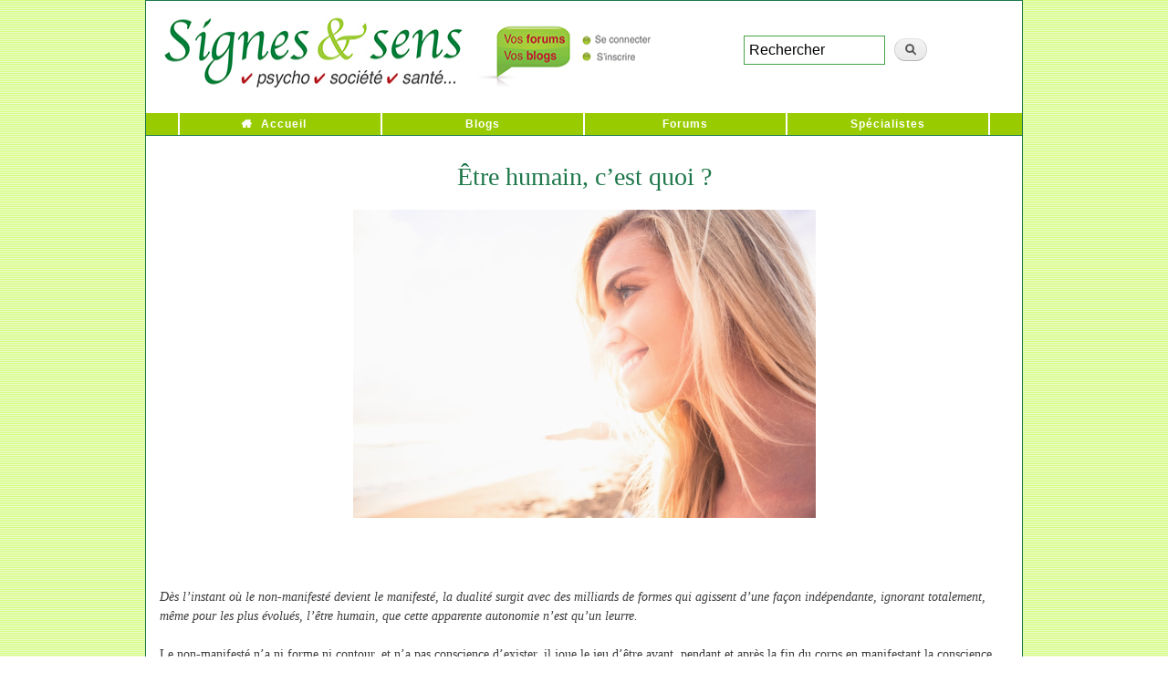

--- FILE ---
content_type: text/html; charset=utf-8
request_url: https://presse.signesetsens.com/philosophie/etre-humain-cest-quoi.html
body_size: 7192
content:
<!DOCTYPE html PUBLIC "-//W3C//DTD XHTML+RDFa 1.0//EN"
  "http://www.w3.org/MarkUp/DTD/xhtml-rdfa-1.dtd">
<html xmlns="http://www.w3.org/1999/xhtml" xml:lang="fr" version="XHTML+RDFa 1.0" dir="ltr"
  xmlns:content="http://purl.org/rss/1.0/modules/content/"
  xmlns:dc="http://purl.org/dc/terms/"
  xmlns:foaf="http://xmlns.com/foaf/0.1/"
  xmlns:og="http://ogp.me/ns#"
  xmlns:rdfs="http://www.w3.org/2000/01/rdf-schema#"
  xmlns:sioc="http://rdfs.org/sioc/ns#"
  xmlns:sioct="http://rdfs.org/sioc/types#"
  xmlns:skos="http://www.w3.org/2004/02/skos/core#"
  xmlns:xsd="http://www.w3.org/2001/XMLSchema#">

<head profile="http://www.w3.org/1999/xhtml/vocab">
  <meta http-equiv="Content-Type" content="text/html; charset=utf-8" />
<meta name="description" content="Dès l’instant où le non-manifesté devient le manifesté, la dualité surgit avec des milliards de formes qui agissent d’une façon indépendante, ignorant totalement, même pour les plus évolués, l’être humain, que cette apparente autonomie n’est qu’un leurre." />
<meta name="abstract" content="Dès l’instant où le non-manifesté devient le manifesté, la dualité surgit avec des milliards de formes qui agissent d’une façon indépendante, ignorant totalement, même pour les plus évolués, l’être humain, que cette apparente autonomie n’est qu’un leurre." />
<meta name="keywords" content="Être humain, c’est quoi ?" />
<link rel="shortlink" href="https://presse.signesetsens.com/node/2888" />
<link rel="shortcut icon" href="http://preprod.presse.signesetsens.com/sites/default/files/favicon.gif" type="image/gif" />
  <title>Être humain, c’est quoi ? | Signes et sens - Communiqués de presse</title>
  <link type="text/css" rel="stylesheet" href="https://presse.signesetsens.com/sites/default/files/css/css_xE-rWrJf-fncB6ztZfd2huxqgxu4WO-qwma6Xer30m4.css" media="all" />
<link type="text/css" rel="stylesheet" href="https://presse.signesetsens.com/sites/default/files/css/css_hYCLW089C9S9sP3ZYkuG6R-Q5ZHbEhblZBFjwZ_bE_I.css" media="all" />
<link type="text/css" rel="stylesheet" href="https://presse.signesetsens.com/sites/default/files/css/css_PGbJgHCUCBf4dg7K9Kt8aAwsApndP4GZ9RuToPy3-Fk.css" media="all" />
<link type="text/css" rel="stylesheet" href="https://cdnjs.cloudflare.com/ajax/libs/jquery-modal/0.9.1/jquery.modal.min.css" media="all" />
<link type="text/css" rel="stylesheet" href="https://presse.signesetsens.com/sites/default/files/css/css_HJgzwwd_t4QQeq_8ocAVIup-9UcxY-fO0VmBa4-JHYM.css" media="all" />
<link type="text/css" rel="stylesheet" href="https://presse.signesetsens.com/sites/default/files/css/css_2THG1eGiBIizsWFeexsNe1iDifJ00QRS9uSd03rY9co.css" media="print" />

<!--[if lte IE 7]>
<link type="text/css" rel="stylesheet" href="https://presse.signesetsens.com/sites/all/themes/bartPASS4/css/ie.css?sx80qf" media="all" />
<![endif]-->

<!--[if IE 6]>
<link type="text/css" rel="stylesheet" href="https://presse.signesetsens.com/sites/all/themes/bartPASS4/css/ie6.css?sx80qf" media="all" />
<![endif]-->
  <script type="text/javascript" src="//code.jquery.com/jquery-1.11.2.min.js"></script>
<script type="text/javascript">
<!--//--><![CDATA[//><!--
window.jQuery || document.write("<script src='/sites/all/modules/jquery_update/replace/jquery/1.11/jquery.min.js'>\x3C/script>")
//--><!]]>
</script>
<script type="text/javascript" src="https://presse.signesetsens.com/sites/default/files/js/js_Hfha9RCTNm8mqMDLXriIsKGMaghzs4ZaqJPLj2esi7s.js"></script>
<script type="text/javascript" src="https://presse.signesetsens.com/sites/default/files/js/js_l0iNx2SzS6JhS2vnpdtJ7PtIvgtHZPQOvFUrvVhhYRo.js"></script>
<script type="text/javascript">
<!--//--><![CDATA[//><!--
var _paq = _paq || [];(function(){var u=(("https:" == document.location.protocol) ? "https://stats-votre.signesetsens.com/" : "http://stats-votre.signesetsens.com/");_paq.push(["setSiteId", "3"]);_paq.push(["setTrackerUrl", u+"piwik.php"]);_paq.push(["setDoNotTrack", 1]);_paq.push(["trackPageView"]);_paq.push(["setIgnoreClasses", ["no-tracking","colorbox"]]);_paq.push(["enableLinkTracking"]);var d=document,g=d.createElement("script"),s=d.getElementsByTagName("script")[0];g.type="text/javascript";g.defer=true;g.async=true;g.src=u+"piwik.js";s.parentNode.insertBefore(g,s);})();
//--><!]]>
</script>
<script type="text/javascript" src="https://cdnjs.cloudflare.com/ajax/libs/jquery-modal/0.9.1/jquery.modal.min.js"></script>
<script type="text/javascript" src="https://presse.signesetsens.com/sites/default/files/js/js_H-sg0x9dr--zU0N2Njlo2xMfSiXDEEKXR4-l1SYyqVM.js"></script>
<script type="text/javascript">
<!--//--><![CDATA[//><!--
jQuery.extend(Drupal.settings, {"basePath":"\/","pathPrefix":"","setHasJsCookie":0,"ajaxPageState":{"theme":"bartPASS4","theme_token":"IADQfkWux9jCzPLMeSs3FWQP5PSKx1TvGIfudm6JLAw","js":{"\/\/code.jquery.com\/jquery-1.11.2.min.js":1,"0":1,"misc\/jquery-extend-3.4.0.js":1,"misc\/jquery-html-prefilter-3.5.0-backport.js":1,"misc\/jquery.once.js":1,"misc\/drupal.js":1,"public:\/\/languages\/fr_AGmovcOB2bmDbLGQNlCv7rnVZEr1VtHj006JiSXJlSg.js":1,"sites\/all\/modules\/matomo\/matomo.js":1,"1":1,"https:\/\/cdnjs.cloudflare.com\/ajax\/libs\/jquery-modal\/0.9.1\/jquery.modal.min.js":1,"sites\/all\/themes\/bartPASS4\/libs\/js-cookie\/src\/js.cookie.js":1,"sites\/all\/themes\/bartPASS4\/scripts\/newsletter-popup.js":1},"css":{"modules\/system\/system.base.css":1,"modules\/system\/system.menus.css":1,"modules\/system\/system.messages.css":1,"modules\/system\/system.theme.css":1,"modules\/field\/theme\/field.css":1,"modules\/node\/node.css":1,"modules\/search\/search.css":1,"modules\/user\/user.css":1,"sites\/all\/modules\/views\/css\/views.css":1,"sites\/all\/modules\/ctools\/css\/ctools.css":1,"https:\/\/cdnjs.cloudflare.com\/ajax\/libs\/jquery-modal\/0.9.1\/jquery.modal.min.css":1,"sites\/all\/themes\/bartPASS4\/css\/layout.css":1,"sites\/all\/themes\/bartPASS4\/css\/style.css":1,"sites\/all\/themes\/bartPASS4\/css\/colors.css":1,"sites\/all\/themes\/bartPASS4\/font-awesome\/css\/font-awesome.min.css":1,"sites\/all\/themes\/bartPASS4\/css\/print.css":1,"sites\/all\/themes\/bartPASS4\/css\/ie.css":1,"sites\/all\/themes\/bartPASS4\/css\/ie6.css":1}},"matomo":{"trackMailto":1}});
//--><!]]>
</script>
	</head>
<body class="html not-front not-logged-in no-sidebars page-node page-node- page-node-2888 node-type-communique-de-presse" >
  <div id="skip-link">
    <a href="#main-content" class="element-invisible element-focusable">Aller au contenu principal</a>
  </div>
    
<div id="page-wrapper"><div id="page">

  <div id="header" class="without-secondary-menu"><div class="section clearfix">

        
      <div class="region region-logo">
    <div id="block-block-1" class="block block-block">

    
  <div class="content">
    <a href="https://www.signesetsens.com/"><img src="https://www.signesetsens.com/bannieres-forums-blogs/signes-et-sens-media-web-en-ligne-communiques.gif" alt="Signes et sens Webzine" width="586" height="89" border="0" usemap="#Map3" /></a>
<map name="Map3">
  <area shape="rect" coords="389,7,577,85" href="https://votre.signesetsens.com/" alt="Forums &amp; Blogs de Signes &amp; sens" />
  <area shape="rect" coords="6,4,383,85" href="https://www.signesetsens.com/" />
</map>
<div style="width: 305px; height: 85px;float: right;padding-top: 28px;padding-left: 58px;" itemtype="https://schema.org/WebSite" itemscope="">
<meta content="https://www.signesetsens.com/" itemprop="url">
<link type="text/css" rel="stylesheet" href="https://www.signesetsens.com/Styles/recherche.css" />
<form id="ses_search" action="https://www.signesetsens.com/recherche.php" method="POST" name="ses_search" itemtype="https://schema.org/SearchAction" itemscope="" itemprop="potentialAction" style="width:230px;" accept-charset="ISO-8859-1" onsubmit="document.charset = 'ISO-8859-1';">
<meta content="https://www.signesetsens.com/recherche.php?q={ses_search_field}" itemprop="target">
<input id="ses_search_field" type="textfield" value="Rechercher" onclick="if(this.value=='Rechercher')this.value='';" name="ses_search_field" style="width: 155px;margin: 0 0;" itemprop="query-input">
<input id="ses_search_submit" type="submit" value="" name="ses_search_submit">
</form></div>  </div>
</div>
  </div>
    
      
    
          <div id="name-and-slogan">

                              <div id="site-name">
              <strong>
                <a href="/" title="Accueil" rel="home"><span>Signes et sens - Communiqués de presse</span></a>
              </strong>
            </div>
                  
        
      </div> <!-- /#name-and-slogan -->
    
    
          <div id="main-menu" class="navigation">
        <h2 class="element-invisible">Menu principal</h2><ul id="main-menu-links" class="links clearfix"><li class="menu-237 first"><a href="https://www.signesetsens.com/" title="">Accueil</a></li>
<li class="menu-423"><a href="https://votre.signesetsens.com/blog" title="">Blogs</a></li>
<li class="menu-424"><a href="https://votre.signesetsens.com/" title="">Forums</a></li>
<li class="menu-425 last"><a href="https://www.signesetsens.com/quel-specialiste-psycho-bio-sante-parapsy-bien-etre.com.html" title="">Spécialistes</a></li>
</ul>      </div> <!-- /#main-menu -->
    
    
  </div></div> <!-- /.section, /#header -->

  
  
  <div id="main-wrapper" class="clearfix"><div id="main" class="clearfix">

  <!-- breadcrumb was here... -->

    
    <div id="content" class="column"><div class="section">
    
          
    
            <a id="main-content"></a>
                    <h1 class="title" id="page-title">
          Être humain, c’est quoi ?        </h1>
                          <div class="tabs">
                  </div>
                          <div class="region region-content">
    <div id="block-system-main" class="block block-system">

    
  <div class="content">
    <div id="communique-presse-contenu" name="communique-presse-contenu" data-rel="2888" >
<p><img src="/sites/default/files/pictures/etre-humain-leurre.jpg" alt="Dès l’instant où le non-manifesté devient le manifesté, la dualité surgit avec des milliards de formes qui agissent d’une façon indépendante, ignorant totalement, même pour les plus évolués, l’être humain, que cette apparente autonomie n’est qu’un leurre." title="Dès l’instant où le non-manifesté devient le manifesté, la dualité surgit avec des milliards de formes qui agissent d’une façon indépendante, ignorant totalement, même pour les plus évolués, l’être humain, que cette apparente autonomie n’est qu’un leurre." width="507" height="338" style="display: block; margin-left: auto; margin-right: auto;" /></p><p>&nbsp;</p><p><br /><em>Dès l’instant où le non-manifesté devient le manifesté, la dualité surgit avec des milliards de formes qui agissent d’une façon indépendante, ignorant totalement, même pour les plus évolués, l’être humain, que cette apparente autonomie n’est qu’un leurre.</em><br /><br />Le non-manifesté n’a ni forme ni contour, et n’a pas conscience d’exister, il joue le jeu d’être avant, pendant et après la fin du corps en manifestant la conscience. Par une alchimie sans explications possibles, il émane de lui-même un univers dont il est témoin non impliqué.<br /><br />La manifestation matérielle paraît, en quelque sorte, être séparée de l’absolu impersonnel dont elle découle, mais il n’y a qu’unicité...<br /><br />Cette conscience matérielle n’a plus, apparemment, aucun lien avec son créateur.<br />Elle se matérialise dans une globalité interactive qui apparaît spontanément sans être sollicitée, à l’égal de notre propre corps qui est apparu spontanément sans être sollicité.<br /><br />Les humains font partie de cette conscience globale avec cette croyance erronée d’être autonome et de disposer d’un libre arbitre.<br /><br />L’absolu impersonnel peut être vu comme l’observateur non impliqué de la conscience manifestée. Cet aspect de lui- même, totalement neutre vis-à-vis de ce qui se passe dans sa manifestation dont il est l’observateur impersonnel.<br /><br />Il peut apparaître que ces considérations ne servent à rien, mais si l’humain devient l’observateur totalement non impliqué de ce qui se passe dans sa vie, il devient lui-même absolu impersonnel.<br />La prodigieuse potentialité offerte à l’homme est d’être lui-même identique à la transcendantale totalité.<br /><br />&nbsp;</p><p style="text-align: right;"><strong>Henri Damay<br /></strong></p><p>&nbsp;</p><p style="text-align: center;"><strong>Si cet extrait vous a intéressé, </strong><br /><strong>vous pouvez en lire plus </strong><br /><strong>en cliquant sur l'icone ci-dessous</strong><span> <br /></span></p><p style="text-align: center;"><a href="http://www.loriginel.com/Errances_spiritualistes_livre_Henry_Damay" target="_blank"><img src="/sites/default/files/pictures/errances-spiritualistes_0.jpg" alt="Errances spiritualistes" title="Errances spiritualistes" width="300" height="469" /></a></p><p>&nbsp;</p><p>&nbsp;</p></div>  </div>
</div>
  </div>
                </div></div> <!-- /.section, /#content -->

    
  </div></div> <!-- /#main, /#main-wrapper -->

  
  <div id="footer-wrapper"><div class="section">

    
          <div id="footer" class="clearfix">
          <div class="region region-footer">
    <div id="block-block-2" class="block block-block">

    
  <div class="content">
    </div><p class="text_ligne"> Signesetsens.com, le site créé pour les femmes et les hommes respectueux de l'écologie relationnelle et environnementale...<br><a href="https://votre.signesetsens.com/forums/discussion-generale">Signes &amp; sens</a> - 17 Boulevard Champfleury - 84000 Avignon - Tél : 04 90 23 51 45<br> <a href="https://presse.signesetsens.com/communiquer/faire-connaitre-son-activite-sur-les-principaux-moteurs-de-recherche-internet.html" title="Service Publicité / Référencement Internet - Tél : 09 64 27 16 19 / 06 60 84 97 35" class="test">Service Publicité / Référencement Internet - Tél : 09 64 27 16 19 </a> </p>
<div id="artList">Articles : <a href="https://www.signesetsens.com/articles_mag/articles_psycho.html" title="Articles Psycho" class="test">Psycho</a> I <a href="https://www.signesetsens.com/articles_mag/articles_dev-perso.html" title="Articles Développement personnel" class="test">Développement personnel</a> I <a href="https://www.signesetsens.com/articles_mag/articles_sante_forme.html" title="Articles Santé / Forme" class="test">Santé / Forme</a> I <a href="https://www.signesetsens.com/articles_mag/articles_sport_loisirs.html" title="Articles Sport &amp; loisirs" class="test">Sport &amp; loisirs</a> I <a href="https://www.signesetsens.com/articles_mag/articles_medecines_douces.html" title="Articles Médecines douces" class="test">Médecines douces</a> I <a href="https://www.signesetsens.com/articles_mag/articles_bio.html" title="Articles Bio" class="test">Bio</a> I <a href="https://www.signesetsens.com/articles_mag/articles_cuisine.html" title="Articles Cuisine" class="test">Cuisine</a> I <a href="https://www.signesetsens.com/articles_mag/articles_beaute-bien-etre.html" title="Articles Beauté / Bien-être" class="test">Beauté / Bien-être</a> I <a href="https://www.signesetsens.com/articles_mag/articles_parapsy.html" title="Articles Parapsychologie" class="test">Parapsychologie</a> I <a href="https://www.signesetsens.com/articles_mag/articles_parapsy.html" title="Jeux / Psy-tests" class="test">Jeux / Psy-tests</a> I <a href="https://www.signesetsens.com/articles_mag/articles_psychobiographies.html" title="Psychobiographies de personnalités" class="test">Psychobiographies</a> I <a href="https://www.signesetsens.com/articles_mag/articles_interviews.html" title="Interviews de personnalités" class="test">Interviews</a> I <a href="https://www.signesetsens.com/articles_mag/articles_bulletins_humeur.html" title="Articles de Société" class="test">Bulletins d'humeur</a> I Espaces : <a href="https://www.signesetsens.com/etre-psycho-lespace-de-la-confiance-en-soi-psycho-coaching-developpement-personnel-psy.html" title="Foire aux questions Psycho" class="test">Psycho - Être - Confiance en soi</a> I <a href="https://www.signesetsens.com/sentendre-lespace-des-relations-positives-parents-enfants-ados.html" title="Foire aux questions Parents" class="test">Parents - S'entendre - Relations positives</a> I <a href="https://www.signesetsens.com/se-realiser-lespace-de-la-maitrise-de-soi-coaching-developpement-personnel-drh.html" title="Foire aux questions Coaching" class="test">Coaching - Se réaliser - Maîtrise de soi</a> I <a href="https://www.signesetsens.com/se-regenerer-lespace-de-la-beaute-interieure-zen-relaxation-medecines-douces.html" title="Foire aux questions Zen" class="test">Zen - Se régénérer - Beauté intérieure</a> I <a href="https://www.signesetsens.com/amour_seduction_sexualite_couple.html" title="Foire aux questions Amour" class="test">Amour - S'aimer - Couple et intimité</a> I <a href="https://www.signesetsens.com/etre-croyant-religion-spiritualite-eternel-oecumenisme-bible-torah-coran-bouddha-seigneur-jesus-christ-vierge-eternite.html" title="Foire aux questions Foi" class="test">Foi - Être croyant - Engagements</a> I <a href="https://www.signesetsens.com/humeur-predire-magazine-voyance-des-paroles-qui-font-du-bien.html" title="Le monde de l&#39;ésotérisme en ligne" class="test">Astro - Prédire - Ésotérisme - Horoscope</a> I <a href="https://www.signesetsens.com/art-et-langages-magazine-sommaire-peinture-musique-cuisine-sculpture-art-therapie-communication.html" title="Foire aux questions Création" class="test">Création - Créer - Expression artistique</a> I <a href="https://www.signesetsens.com/se-liberer-lespace-de-la-vitalite-du-corps-et-de-lesprit-sport-et-loisirs.html" title="Foire aux questions Détente" class="test">Détente - Se libérer - Vitalité du corps et de l'esprit</a> I <a href="https://www.signesetsens.com/se-seduire-lespace-du-bonheur-detre-soi-beaute.html" title="Foire aux questions Beauté" class="test">Beauté - (Se) séduire - Bonheur d'être soi</a> I <a href="https://www.signesetsens.com/salleger-lespace-du-changement-harmonieux-minceur-beaute-mincir-regime-minceur.html" title="Foire aux questions Minceur" class="test">Minceur - S'alléger - Changement harmonieux</a> I <a href="https://www.signesetsens.com/se-ressourcer-lespace-de-la-douceur-de-vivre-sante-forme-bien-etre.html" title="Foire aux questions Forme &amp; Santé" class="test">Forme/Santé - Se ressourcer - Douceur de vivre</a> I <a href="https://www.signesetsens.com/se-preserver-lespace-du-confort-intelligent-habitat-eco-developpement-durable-environnement.html" title="Foire aux questions Habitat" class="test">Habitat - (Se) préserver - Confort intelligent</a> I <a href="https://www.signesetsens.com/vivre-sain-lespace-du-respect-de-soi-et-des-autres-bio.html" title="Foire aux questions Bio" class="test">Bio - Vivre sain - Respect de soi et des autres</a>  | <a href="https://presse.signesetsens.com/" title="News" target="_blank" class="test">Press release</a> I Spécialistes : <a href="https://www.signesetsens.com/specialistes-psychotherapie-psychologie-psychanalyse.html" title="Spécialistes de la psy" class="test">Psychothérapies - Psychologie - Psychanalyse</a> I <a href="https://www.signesetsens.com/specialistes-bien-etre-sante-vitalite-bio.html" title="Spécialistes de la vie saine" class="test">Bien-être et santé - Vitalité - Bio</a> I <a href="httpsesses.com/specialistes-voyance-esoterisme-mediumnite.html" title="Spécialistes de la parapsychologie" class="test">Parapsychologie - Spiritualités vivantes - Thérapies alternatives</a> I <a href="https://www.signesetsens.com/specialistes-coaching-developpement-personnel-energetique.html" title="Spécialistes du développement personnel" class="test">Développement personnel - Coaching</a> I <a href="https://www.signesetsens.com/stages-formations-seminaires-psycho-bio-sante-bien-etre-developpement-personnel-coaching-medecines-douces.html" title="L'espace &quot; Stages, Ateliers &amp; Formations &quot;" class="test">Stages et Formations</a> I <a href="https://www.signesetsens.com/jeu-test-bilan-psychologie-quizz-tirage.html" title="Bilans psychologiques gratuits" class="test">Jeux-test - Bilans psychologiques gratuits</a> I <a href="https://www.signesetsens.com/conferences-psy-audio-culture-telechargement-gratuit.html" class="test">Conférences Psy Audio gratuites - MP3</a> I <a href="https://www.signesetsens.com/astuces-pratiques-pour-maison-habitat-serein.html" class="test">Astuces pratiques maison</a> I <a href="https://www.signesetsens.com/conseils-signes-et-sens-psycho-parents-coaching-zen-amour-sexo-astro-art-creation-detente-beaute-minceur-forme-sante-habitat-bio.html" class="test">Conseils Doctophyto</a> I <a href="https://www.signesetsens.com/ne-deprimez-plus-citations-pensee-positive-sagesse.html" title="Citations positives du bon sens" class="test">Ne déprimez plus</a> I <a href="https://www.signesetsens.com/analyse-linguistique-gratuite-prenoms.html" title="Analyse linguistique de votre prénom" class="test">Nos prénoms nous parlent</a> I <a href="https://www.signesetsens.com/reussissez-reussir-sa-vie-son-travail.html" title="Formules-clés efficaces des stars" class="test">Phrases positives de réussite</a> I <a href="https://www.signesetsens.com/faq-voyance-parapsy-astrologie-numerologie-cartomancie-esoterisme.html" title="Foire aux questions Parapsy" class="test">Foire aux questions Parapsy</a> I <a href="https://www.signesetsens.com/mes-bonnes-resolutions-evoluer-changer-avancer.html" title="De bonnes résolutions pour avancer" class="test">Mes bonnes résolutions</a> I <a href="https://www.signesetsens.com/agenda-lespace-temps-essentiel-salons-bio-coaching-developpement-personnel-seminaires-conferences-psycho-medecines-douces.html" title="Bons plans &amp; Vie pratique" class="test">Bons plans</a> I <a href="https://votre.signesetsens.com/legal" title="Blogs - Forums - Conditions d'utilisation" class="test">Blogs - Forums | Conditions d'utilisation</a> I <a href="https://presse.signesetsens.com/communiquer/faire-connaitre-son-activite-sur-les-principaux-moteurs-de-recherche-internet.html" title="Faire connaître son activité sur les principaux moteurs de recherche Internet" class="test">Faire connaître son activité sur les principaux moteurs de recherche Internet</a> I <a href="https://presse.signesetsens.com/referencement/backlinks-de-qualite-et-seo-l-ere-de-l-ia-un-pilier-incontournable-de-la-visibilite-internet.html" title="Informations IA et SEO" class="test">Informations IA et SEO</a> I <a href="https://presse.signesetsens.com/referencement-google/elements-couramment-pris-en-compte-par-les-moteurs-de-recherche-pour-evaluer-la-lisibilite-seo-d-un-site-internet.html" title="Évolution SEO et référencement" class="test">Évolution SEO et référencement</a> I <a href="https://votre.signesetsens.com/rss-derniers-ajouts.xml" title="Flux RSS" class="test">Flux RSS</a>.&nbsp;
</p>
  </div>
</div>
  </div>
      </div> <!-- /#footer -->
    
  </div></div> <!-- /.section, /#footer-wrapper -->

</div></div> <!-- /#page, /#page-wrapper -->

    <!--<script src="//ajax.googleapis.com/ajax/libs/jquery/1.8.2/jquery.min.js"></script>-->
<script type="text/javascript">

jQuery(document).ready(function(){
    
    jQuery(".region-highlighted .views_slideshow_slide").each(function(){
        jQuerycurrentSlide = jQuery(this);
        
     jQuerycurrentSlide.find(".field-content p:last").append(function(){
            return '<strong style="padding-left:5px;"><a href="' + jQuerycurrentSlide.find("h3 a").attr("href") + '">Lire&nbsp;la&nbsp;suite&nbsp;<img style="vertical-align: middle;" src="https://www.signesetsens.com/bannieres-forums-blogs/fleches-16-bulle-lire-la-suite.gif" width="16" height="16" alt="Lire la suite"></a></strong>'; });
    });
    
    jQuery(".node-teaser").each(function(){
        jQuerycurrentTeaser = jQuery(this);
        jQuerycurrentTeaser.find(".field-type-text-with-summary").find(".field-item p:last").append(function(){
            
            return '<strong style="padding-left:5px;"><a href="' + jQuerycurrentTeaser.find(".node-readmore").find("a").attr("href") + '">Lire&nbsp;la&nbsp;suite&nbsp;<img style="vertical-align: middle;" src="https://www.signesetsens.com/bannieres-forums-blogs/fleches-16-bulle-lire-la-suite.gif" width="16" height="16" alt="Lire la suite"></a></strong>'; });
});
});
</script>


<div id="_Legal"><a href="https://www.signesetsens.com/mentions-legales-copyright-protection-intellectuelle.html" title="Mentions légales  Signesetsens.com ©">Mentions légales</a> - © Signesetsens.com </div>
  </body>
</html>
